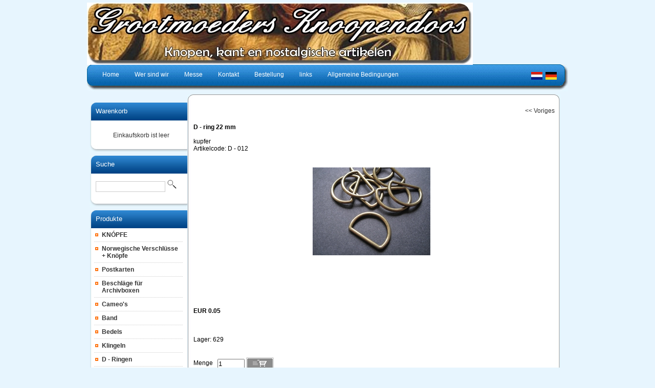

--- FILE ---
content_type: text/html; charset=utf-8
request_url: https://grootmoedersknoopendoos.nl/index.php?item=--22-mm&action=article&aid=2172&lang=DE
body_size: 3118
content:
<!DOCTYPE html PUBLIC "-//W3C//DTD XHTML 1.0 Transitional//EN" "http://www.w3.org/TR/xhtml1/DTD/xhtml1-transitional.dtd">
<html xmlns="http://www.w3.org/1999/xhtml">
<head>
<title>D -  ring - 22 mm</title>
 <link type="text/css" href="js/jquery-ui-css/smoothness/jquery-ui-1.8.7.custom.css" rel="stylesheet" />
<script src="js/jquery/jquery-1.4.4.min.js" type="text/javascript"></script>
<script src="js/jqueryadd2cart/jqueryadd2cart.js" type="text/javascript"></script>
<script src="js/jquery/jquery-ui-1.8.7.custom.min.js" type="text/javascript"></script>

     <meta name="author" content="T.van Egmond" /><meta name="keywords" content="D, -, , ring, 22, mm, D, -, 012, kupfer" /><meta name="description" content="kupfer" /><meta name="rating" content="general" /><meta name="generator" content="LogiVert (5.5.6.26)" />
      <link rel="canonical" href="https://grootmoedersknoopendoos.nl/index.php?item=--22-mm&amp;action=article&amp;aid=2172&amp;lang=DE" />

<meta http-equiv="Content-Type" content="text/html; charset=utf-8" />
<link rel="stylesheet" type="text/css" href="https://grootmoedersknoopendoos.nl/images/cataloge.css" />

<!--[if lt IE 7.]>
<script defer type="text/javascript" src="https://grootmoedersknoopendoos.nl/images/pngfix.js"></script>
<![endif]-->
</head>

<body class="bodyDef">
  <!-- container -->
  <div id="container">
  
    <!-- header -->
    <div id="header">
      <!-- logo -->
      <div class="logo">
      <img src="https://grootmoedersknoopendoos.nl/images/cb_17de.jpg" border="0" alt="D -  ring - 22 mm" />

      </div>
      <!-- end:logo --> 

      <!-- menu -->  
      <div class="left_bg"><img src="https://grootmoedersknoopendoos.nl/images/menu_left_bg.jpg" border="0" /></div>
      <div class="right_bg"><img src="https://grootmoedersknoopendoos.nl/images/menu_right_bg.jpg" border="0" /></div>
      <div id="menu">
        <!-- language -->
        <div class="language">
              <a class="topLanguages" href="/index.php?item=--22-mm&action=article&aid=2172&lang=NL"><img src="https://grootmoedersknoopendoos.nl/images/NL_sflag.jpg" alt="Nederlands" border="0" /></a>&nbsp; 
      <a class="topLanguages" href="/index.php?item=--22-mm&action=article&aid=2172&lang=DE"><img src="https://grootmoedersknoopendoos.nl/images/DE_sflag.jpg" alt="Deutsch" border="0" /></a>&nbsp; 
  
        </div>
        <!-- end:language -->

        <ul>
          <li><a href="https://grootmoedersknoopendoos.nl/index.php?action=home&lang=DE"><span>Home</span></a></li>
                              <li><a href="https://grootmoedersknoopendoos.nl/index.php?action=extra&extra=A_wie_zijn_wij&lang=DE"><span>Wer sind wir</span></a></li>
                        <li><a href="https://grootmoedersknoopendoos.nl/index.php?action=extra&extra=A_beurzen&lang=DE"><span>Messe</span></a></li>
                        <li><a href="https://grootmoedersknoopendoos.nl/index.php?action=extra&extra=A_contact&lang=DE"><span>Kontakt</span></a></li>
                        <li><a href="https://grootmoedersknoopendoos.nl/index.php?action=extra&extra=A_bestelling&lang=DE"><span>Bestellung</span></a></li>
                        <li><a href="https://grootmoedersknoopendoos.nl/index.php?action=extra&extra=A_link_pagina&lang=DE"><span>links</span></a></li>
                        <li><a href="https://grootmoedersknoopendoos.nl/index.php?action=extra&extra=A_alg__voorwaarden&lang=DE"><span>Allgemeine Bedingungen</span></a></li>
                      
        </ul>
      </div>
      <!-- end:menu --> 
    </div>
    <!-- end:header -->
    <div style="clear:both"></div>

    <!-- sidebar1 -->
    <div id="sidebar1">
      <!-- Shopping cart --> 
            <div class="top_box">
        <div class="cont_box">
          <div class="pad">
           <div class="head2"><a href="https://grootmoedersknoopendoos.nl/index.php?action=showbasket&lang=DE">Warenkorb</A></div>
           <div class="padlogin">
           <div style="width:100%">
<table width="90%" border="0" cellpadding="0" cellspacing="0" id="cart">
        <tr> 
      <td colspan="2" class="menuShoppingcartempty">Einkaufskorb ist leer</td>
    </tr>
      </table>
</div>

           </div>
          </div>
        </div>
      </div>
      <div><img src="https://grootmoedersknoopendoos.nl/images/h2_fot.jpg" /></div>
            <!-- End Shopping cart --> 

      <!-- Search --> 
      <div class="top_box">
        <div class="cont_box">
          <div class="pad">
           <div class="head2">Suche</div>
             <form action="https://grootmoedersknoopendoos.nl/index.php" method="get">
   <input type="hidden" value="search" name="action"/>
   <input type="hidden" value="DE" name="lang"/>
   <div class="searchfield"><input type="text" name="srchval" class="lOg" style="width:130px;" />
   <label><input type="image" name="custsubmit2" src="https://grootmoedersknoopendoos.nl/images/search.jpg" alt="Suche" /></label>
   </div>
  </form>

          </div>
        </div>
      </div>
      <div><img src="https://grootmoedersknoopendoos.nl/images/h2_fot.jpg" /></div>
      <!-- End Search --> 

      <!-- Products -->
            <div class="top_box">
        <div class="cont_box">
          <div class="pad">
          <div class="head2">Produkte</div>
          <ul id="submenu">
           
  <li><a name="grp84" class="menuGroups" href="https://grootmoedersknoopendoos.nl/index.php?item=kn_pfe&action=page&group_id=84&lang=DE">KN&Oacute;PFE</a></li>
   
  <li><a name="grp88" class="menuGroups" href="https://grootmoedersknoopendoos.nl/index.php?item=norwegische--verschlusse-_-knopfe&action=page&group_id=88&lang=DE">Norwegische  Verschl&uuml;sse + Kn&ouml;pfe</a></li>
   
  <li><a name="grp87" class="menuGroups" href="https://grootmoedersknoopendoos.nl/index.php?item=postkarten&action=page&group_id=87&lang=DE">Postkarten</a></li>
   
  <li><a name="grp111" class="menuGroups" href="https://grootmoedersknoopendoos.nl/index.php?item=beschlage-fur-archivboxen&action=page&group_id=111&lang=DE">Beschl&auml;ge f&uuml;r Archivboxen</a></li>
   
  <li><a name="grp113" class="menuGroups" href="https://grootmoedersknoopendoos.nl/index.php?item=cameo_s&action=page&group_id=113&lang=DE">Cameo's</a></li>
   
  <li><a name="grp59" class="menuGroups" href="https://grootmoedersknoopendoos.nl/index.php?item=band&action=page&group_id=59&lang=DE">Band</a></li>
   
  <li><a name="grp101" class="menuGroups" href="https://grootmoedersknoopendoos.nl/index.php?item=bedels&action=page&group_id=101&lang=DE">Bedels</a></li>
   
  <li><a name="grp102" class="menuGroups" href="https://grootmoedersknoopendoos.nl/index.php?item=klingeln&action=page&group_id=102&lang=DE">Klingeln</a></li>
   
  <li><a name="grp103" class="menuGroups" href="https://grootmoedersknoopendoos.nl/index.php?item=d---ringen&action=page&group_id=103&lang=DE">D - Ringen</a></li>
   
  <li><a name="grp105" class="menuGroups" href="https://grootmoedersknoopendoos.nl/index.php?item=draaddoorhalers&action=page&group_id=105&lang=DE">Draaddoorhalers</a></li>
   
  <li><a name="grp28" class="menuGroups" href="https://grootmoedersknoopendoos.nl/index.php?item=rohgarne-_-gummiband&action=page&group_id=28&lang=DE">Rohgarne / Gummiband</a></li>
   
  <li><a name="grp26" class="menuGroups" href="https://grootmoedersknoopendoos.nl/index.php?item=verschlusse-_-schnallen&action=page&group_id=26&lang=DE">Verschl&uuml;sse / Schnallen</a></li>
   
  <li><a name="grp104" class="menuGroups" href="https://grootmoedersknoopendoos.nl/index.php?item=haken-und--augen&action=page&group_id=104&lang=DE">Haken und  Augen</a></li>
   
  <li><a name="grp119" class="menuGroups" href="https://grootmoedersknoopendoos.nl/index.php?item=augen-_puppen_&action=page&group_id=119&lang=DE">Augen (Puppen)</a></li>
   
  <li><a name="grp112" class="menuGroups" href="https://grootmoedersknoopendoos.nl/index.php?item=garnrolle---holz&action=page&group_id=112&lang=DE">Garnrolle - Holz</a></li>
   
  <li><a name="grp50" class="menuGroups" href="https://grootmoedersknoopendoos.nl/index.php?item=anfangsbuchstaben&action=page&group_id=50&lang=DE">Anfangsbuchstaben</a></li>
   
  <li><a name="grp128" class="menuGroups" href="https://grootmoedersknoopendoos.nl/index.php?item=&action=page&group_id=128&lang=DE"></a></li>
   
  <li><a name="grp27" class="menuGroups" href="https://grootmoedersknoopendoos.nl/index.php?item=spitzen&action=page&group_id=27&lang=DE">Spitzen</a></li>
   
  <li><a name="grp71" class="menuGroups" href="https://grootmoedersknoopendoos.nl/index.php?item=perlen----_glas_&action=page&group_id=71&lang=DE">Perlen -  (Glas)</a></li>
   
  <li><a name="grp29" class="menuGroups" href="https://grootmoedersknoopendoos.nl/index.php?item=-band&action=page&group_id=29&lang=DE"> Band</a></li>
   
  <li><a name="grp51" class="menuGroups" href="https://grootmoedersknoopendoos.nl/index.php?item=nadeln-und-stecknadeln&action=page&group_id=51&lang=DE">Nadeln und Stecknadeln</a></li>
   
  <li><a name="grp25" class="menuGroups" href="https://grootmoedersknoopendoos.nl/index.php?item=nostalgieartikel&action=page&group_id=25&lang=DE">Nostalgieartikel</a></li>
   
  <li><a name="grp97" class="menuGroups" href="https://grootmoedersknoopendoos.nl/index.php?item=monogrammen-_klein_&action=page&group_id=97&lang=DE">Monogrammen (klein)</a></li>
   
  <li><a name="grp117" class="menuGroups" href="https://grootmoedersknoopendoos.nl/index.php?item=monogrammen-_-kleinst&action=page&group_id=117&lang=DE">Monogrammen = Kleinst</a></li>
   
  <li><a name="grp31" class="menuGroups" href="https://grootmoedersknoopendoos.nl/index.php?item=glanzbildern&action=page&group_id=31&lang=DE">Glanzbildern</a></li>
   
  <li><a name="grp110" class="menuGroups" href="https://grootmoedersknoopendoos.nl/index.php?item=reisverschlus&action=page&group_id=110&lang=DE">Reisverschl&uuml;s</a></li>
   
  <li><a name="grp78" class="menuGroups" href="https://grootmoedersknoopendoos.nl/index.php?item=zeitschriften&action=page&group_id=78&lang=DE">Zeitschriften</a></li>
   
  <li><a name="grp121" class="menuGroups" href="https://grootmoedersknoopendoos.nl/index.php?item=&action=page&group_id=121&lang=DE"></a></li>
   

          </ul>
          </div>
        </div>
      </div>
      <div><img src="https://grootmoedersknoopendoos.nl/images/h2_fot.jpg" /></div>
            <!-- EndProducts --> 

      <!-- Special -->
            <div class="top_box">
        <div class="cont_box">
          <div class="pad">
          <div class="head2">Spezial</div>
          <ul id="submenu">
                              <li><a href="https://grootmoedersknoopendoos.nl/index.php?action=extra&extra=A_wie_zijn_wij&lang=DE">Wer sind wir</a></li>
                        <li><a href="https://grootmoedersknoopendoos.nl/index.php?action=extra&extra=A_beurzen&lang=DE">Messe</a></li>
                        <li><a href="https://grootmoedersknoopendoos.nl/index.php?action=extra&extra=A_contact&lang=DE">Kontakt</a></li>
                        <li><a href="https://grootmoedersknoopendoos.nl/index.php?action=extra&extra=A_bestelling&lang=DE">Bestellung</a></li>
                        <li><a href="https://grootmoedersknoopendoos.nl/index.php?action=extra&extra=A_link_pagina&lang=DE">links</a></li>
                        <li><a href="https://grootmoedersknoopendoos.nl/index.php?action=extra&extra=A_alg__voorwaarden&lang=DE">Allgemeine Bedingungen</a></li>
                        <li><a href="https://grootmoedersknoopendoos.nl/index.php?action=extra&extra=A_7&lang=DE"></a></li>
              
          </ul>
          </div>
        </div>
      </div>
      <div><img src="https://grootmoedersknoopendoos.nl/images/h2_fot.jpg" /></div>
            <!-- EndSpecial --> 

      <!-- login-->
            <!-- end:login-->

          </div>
    <!-- endsidebar1 -->

    <!-- mainContent -->
    <div id="mainContent">
      <div class="imge_arrnge">
        <div><img src="https://grootmoedersknoopendoos.nl/images/top_cont.jpg" width="730" height="13" /></div>
      </div>
      <div class="cont_hold">
        
        <div class="top_cont21">
          <p><!-- Display current group structure -->
<p class="pageProductlistingcurgroupstruct">
  <table width="100%">
    <tr>
      <td align="left">
              </td>
      <td align="right">
        <a href="https://grootmoedersknoopendoos.nl/index.php?action=article&amp;aid=2176&amp;group_id=&amp;lang=DE" class="pageProductlistingcurgroupstruct"><< Voriges</a>                      </td>
    </tr>
  </table>
</p>
<br />

<table width="100%">
  <tr>
    <td valign="top" width="100%">
              <p class="pageProductheader"><h1 class="h1neutral">D -  ring  22 mm</h1></p>
        <br />
                  <p class="article">kupfer</p>
                          <p class="article">Artikelcode: D - 012</p>
                <br /><br />
                  <table>
        <tr>
          <td>
                    <p class="article"><img src="https://grootmoedersknoopendoos.nl/data/articles/images/big/b_2172.jpg" alt="D -  ring  22 mm" class="article" id="product_2172"></p>
                      </td>
        </tr>
      </table>
      <table>
        <tr>
          <td>
            <br />
                      </td>
        </tr>
      </table>
          </td>
    </tr>
  <tr>
      <td valign="top" width="100%">
            <br /><br />

            <br />

      
        
        <br /><br />
                  <p class="article">
                                                                            <span class="articlePrice">EUR 0.05 </span>
                                <br /> 
                                                                                                                        </p>
          <br />
          <p class="article">
                                                        
                                      <br /><br />

                          Lager: 629<br /><br />
                        
                        <form name="product_adding" method="post" action="https://grootmoedersknoopendoos.nl/index.php?action=add_to_cart&lang=DE" id="product_2172">
              <input type="hidden" name="artid" value="2172" />
                            
              

                              <br />
                Menge&nbsp;&nbsp;&nbsp;<input type="text" name="quantity" value="1" SIZE="5" style="vertical-align: middle" />
                <input name="image" type="image" src="https://grootmoedersknoopendoos.nl/images/orderbutton.gif" alt="Bestellung" border="0" style="vertical-align: middle" onclick="$.add2cart( 'product_2172', 'cart')" />
                            
            </form>
                      </p>
              
    </td>
  </tr>
</table>

<br />

<!-- begin - related products, crossmarketing, reviews, ... -->
<!-- end - related products, crossmarketing, reviews,... -->
<br />
<p>
<form name="back" method="post">
    <input name="button" type="button" onclick="history.back()" value="Zur&uuml;ck" class="login" />
  </form>

</p>

</p>
          <br style="clear:both" />
        </div>
      </div>
      <!--<div style="clear:left"></div>-->
      <div class="imge_arrnge">
        <div><img src="https://grootmoedersknoopendoos.nl/images/fot_cont.jpg" width="730" height="13" /></div>
        <div align="center"><img src="https://grootmoedersknoopendoos.nl/images/footer_bg12.jpg" width="648" height="33" /></div>
        <div style="clear:left"></div> 
        <!-- footer -->
        <div id="footer">
          <div class="footer">                                                                              </div>
          <p><p><div>Email:<b>&nbsp;</b><b><u>info@grootmoedersknoopendoos.nl</u></b></div>
</p><p class="bottomFootertext">Powered by <a href="http://www.logivert.com" title="LogiVert webshop starten" target="_blank">LogiVert webshop starten</a></p></p>
        </div>
        <!-- end:footer -->  
      </div>
    </div>
    <!-- end #mainContent -->
    <div style="clear:both"></div>
  </div>
  <!-- end:container -->
</body>
</html>
